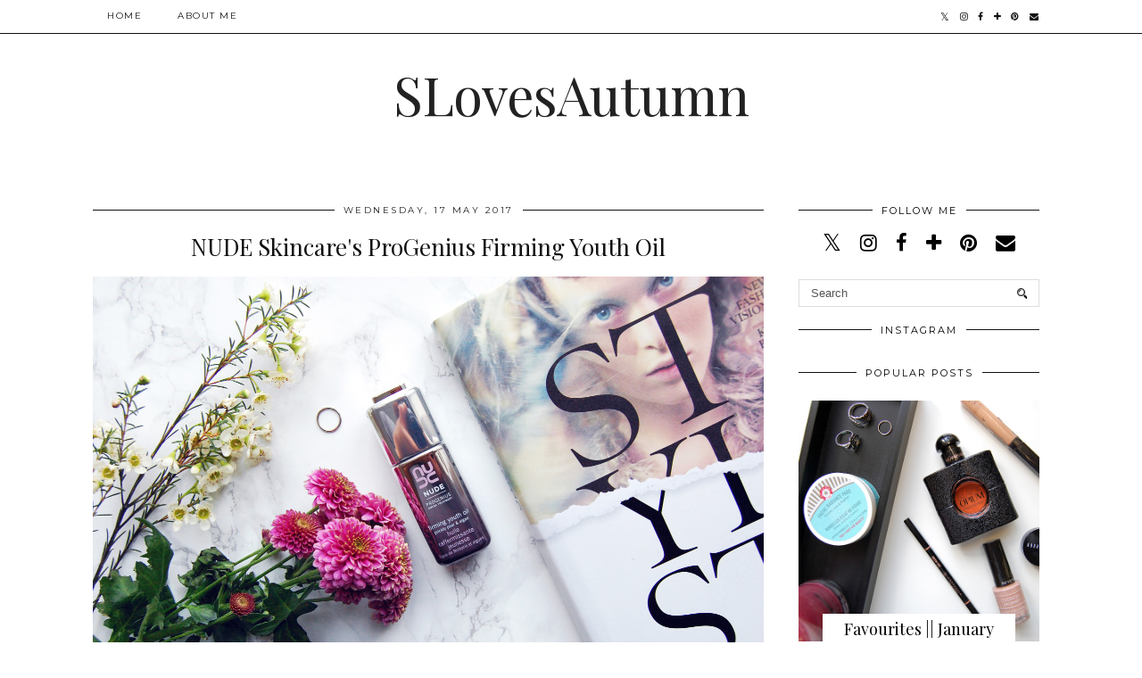

--- FILE ---
content_type: text/html; charset=utf-8
request_url: https://www.google.com/recaptcha/api2/aframe
body_size: 266
content:
<!DOCTYPE HTML><html><head><meta http-equiv="content-type" content="text/html; charset=UTF-8"></head><body><script nonce="WL7qR6fEaraf3q7zhfmtUw">/** Anti-fraud and anti-abuse applications only. See google.com/recaptcha */ try{var clients={'sodar':'https://pagead2.googlesyndication.com/pagead/sodar?'};window.addEventListener("message",function(a){try{if(a.source===window.parent){var b=JSON.parse(a.data);var c=clients[b['id']];if(c){var d=document.createElement('img');d.src=c+b['params']+'&rc='+(localStorage.getItem("rc::a")?sessionStorage.getItem("rc::b"):"");window.document.body.appendChild(d);sessionStorage.setItem("rc::e",parseInt(sessionStorage.getItem("rc::e")||0)+1);localStorage.setItem("rc::h",'1768650019766');}}}catch(b){}});window.parent.postMessage("_grecaptcha_ready", "*");}catch(b){}</script></body></html>